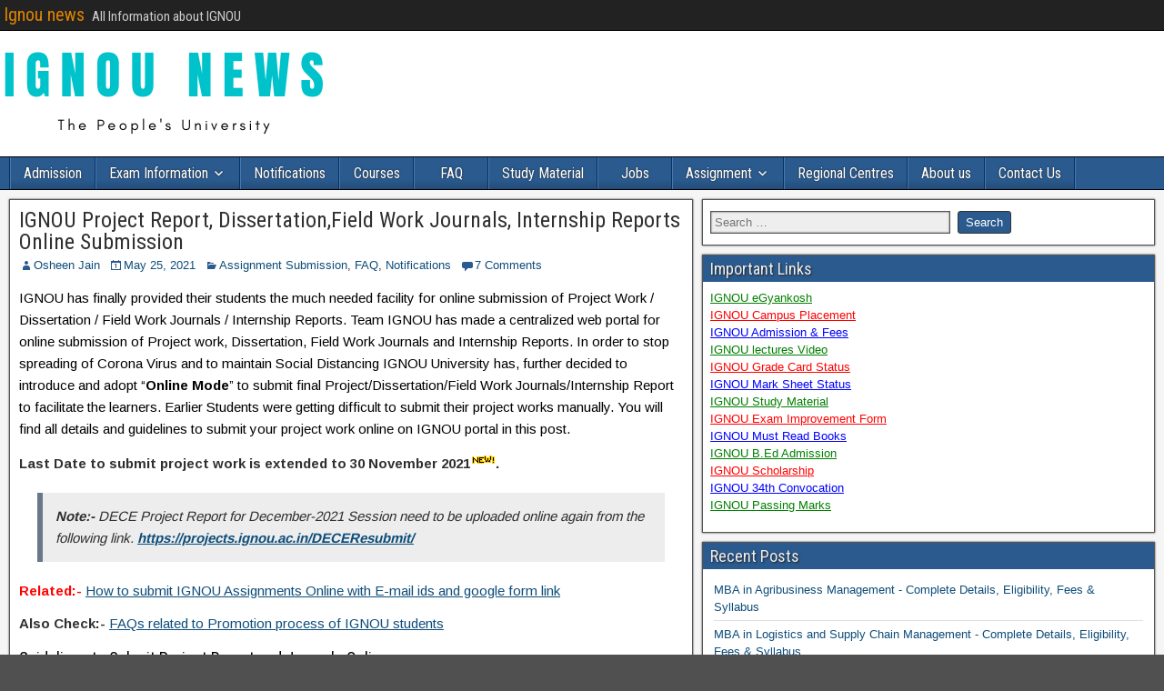

--- FILE ---
content_type: text/html
request_url: https://ignounews.com/ignou-project-report-dissertation-field-work-journals-internship-reports-online-submission/
body_size: 15083
content:
<!DOCTYPE html>
<html lang="en-US">
<head>
	<meta http-equiv="Content-Type" content="text/html; charset=UTF-8"/>
<meta name="viewport" content="initial-scale=1.0"/>
<meta name="robots" content="index, follow, max-image-preview:large, max-snippet:-1, max-video-preview:-1"/>
<link rel="profile" href="https://gmpg.org/xfn/11"/>
<link rel="pingback" href="https://ignounews.com/xmlrpc.php"/>
	<!-- This site is optimized with the Yoast SEO plugin v23.1 - https://yoast.com/wordpress/plugins/seo/ -->
	<title>IGNOU Project Report, Dissertation,Field Work Journals, Internship Reports Online Submission - Ignou news</title>
	<link rel="canonical" href="http://ignounews.com/ignou-project-report-dissertation-field-work-journals-internship-reports-online-submission/" />
	<meta property="og:locale" content="en_US"/>
	<meta property="og:type" content="article"/>
	<meta property="og:title" content="IGNOU Project Report, Dissertation,Field Work Journals, Internship Reports Online Submission - Ignou news"/>
	<meta property="og:description" content="IGNOU has finally provided their students the much needed facility for online submission of Project Work / Dissertation / Field Work Journals / Internship Reports. Team IGNOU has made a centralized web portal for online submission of Project work, Dissertation, Field Work Journals and Internship Reports. In order to stop spreading of Corona Virus and […]"/>
	<meta property="og:url" content="https://ignounews.com/ignou-project-report-dissertation-field-work-journals-internship-reports-online-submission/"/>
	<meta property="og:site_name" content="Ignou news"/>
	<meta property="article:published_time" content="2021-05-25T18:13:00+00:00"/>
	<meta property="article:modified_time" content="2021-11-28T02:26:55+00:00"/>
	<meta property="og:image" content="../wp-content/uploads/2020/05/ignou-project-report-online-submission.jpg"/>
	<meta property="og:image:width" content="923"/>
	<meta property="og:image:height" content="601"/>
	<meta property="og:image:type" content="image/jpeg"/>
	<meta name="author" content="Osheen Jain"/>
	<meta name="twitter:card" content="summary_large_image"/>
	<meta name="twitter:label1" content="Written by"/>
	<meta name="twitter:data1" content="Osheen Jain"/>
	<meta name="twitter:label2" content="Est. reading time"/>
	<meta name="twitter:data2" content="5 minutes"/>
	<script type="application/ld+json" class="yoast-schema-graph">{"@context":"https://schema.org","@graph":[{"@type":"WebPage","@id":"https://ignounews.com/ignou-project-report-dissertation-field-work-journals-internship-reports-online-submission/","url":"https://ignounews.com/ignou-project-report-dissertation-field-work-journals-internship-reports-online-submission/","name":"IGNOU Project Report, Dissertation,Field Work Journals, Internship Reports Online Submission - Ignou news","isPartOf":{"@id":"https://ignounews.com/#website"},"primaryImageOfPage":{"@id":"https://ignounews.com/ignou-project-report-dissertation-field-work-journals-internship-reports-online-submission/#primaryimage"},"image":{"@id":"https://ignounews.com/ignou-project-report-dissertation-field-work-journals-internship-reports-online-submission/#primaryimage"},"thumbnailUrl":"../wp-content/uploads/2020/05/ignou-project-report-online-submission.jpg","datePublished":"2021-05-25T18:13:00+00:00","dateModified":"2021-11-28T02:26:55+00:00","author":{"@id":"https://ignounews.com/#/schema/person/ed82b4c4817b7bfd0c638b5b6d9b1743"},"breadcrumb":{"@id":"https://ignounews.com/ignou-project-report-dissertation-field-work-journals-internship-reports-online-submission/#breadcrumb"},"inLanguage":"en-US","potentialAction":[{"@type":"ReadAction","target":["https://ignounews.com/ignou-project-report-dissertation-field-work-journals-internship-reports-online-submission/"]}]},{"@type":"ImageObject","inLanguage":"en-US","@id":"https://ignounews.com/ignou-project-report-dissertation-field-work-journals-internship-reports-online-submission/#primaryimage","url":"../wp-content/uploads/2020/05/ignou-project-report-online-submission.jpg","contentUrl":"../wp-content/uploads/2020/05/ignou-project-report-online-submission.jpg","width":923,"height":601,"caption":"ignou-project-report-online-submission"},{"@type":"BreadcrumbList","@id":"https://ignounews.com/ignou-project-report-dissertation-field-work-journals-internship-reports-online-submission/#breadcrumb","itemListElement":[{"@type":"ListItem","position":1,"name":"Home","item":"https://ignounews.com/"},{"@type":"ListItem","position":2,"name":"IGNOU Project Report, Dissertation,Field Work Journals, Internship Reports Online Submission"}]},{"@type":"WebSite","@id":"https://ignounews.com/#website","url":"https://ignounews.com/","name":"Ignou news","description":"All Information about IGNOU","potentialAction":[{"@type":"SearchAction","target":{"@type":"EntryPoint","urlTemplate":"https://ignounews.com/?s={search_term_string}"},"query-input":"required name=search_term_string"}],"inLanguage":"en-US"},{"@type":"Person","@id":"https://ignounews.com/#/schema/person/ed82b4c4817b7bfd0c638b5b6d9b1743","name":"Osheen Jain","image":{"@type":"ImageObject","inLanguage":"en-US","@id":"https://ignounews.com/#/schema/person/image/","url":"https://secure.gravatar.com/avatar/3a515940a95c124ecff2af64284bd65d?s=96&d=mm&r=g","contentUrl":"https://secure.gravatar.com/avatar/3a515940a95c124ecff2af64284bd65d?s=96&d=mm&r=g","caption":"Osheen Jain"},"sameAs":["https://ignounews.com"]},{"@type":"HowTo","@id":"https://ignounews.com/ignou-project-report-dissertation-field-work-journals-internship-reports-online-submission/#howto-1","name":"IGNOU Project Report, Dissertation,Field Work Journals, Internship Reports Online Submission","mainEntityOfPage":{"@id":"https://ignounews.com/ignou-project-report-dissertation-field-work-journals-internship-reports-online-submission/"},"description":"  How to submit IGNOU Project Report, Dissertation,Field Work Journals, Internship Reports Online ? ","step":[{"@type":"HowToStep","url":"https://ignounews.com/ignou-project-report-dissertation-field-work-journals-internship-reports-online-submission/#how-to-step-1590429201602","name":"Visit official website of IGNOU Project submission from the link given below.","itemListElement":[{"@type":"HowToDirection","text":"<a href=\"https://projects.ignou.ac.in/projectdec21/\" target=\"_blank\" rel=\"noreferrer noopener\">https://projects.ignou.ac.in/projectdec21/</a>"}]},{"@type":"HowToStep","url":"https://ignounews.com/ignou-project-report-dissertation-field-work-journals-internship-reports-online-submission/#how-to-step-1590429259841","name":"A set of instructions will appear on the website.","itemListElement":[{"@type":"HowToDirection","text":"Read all the instructions carefully."}]},{"@type":"HowToStep","url":"https://ignounews.com/ignou-project-report-dissertation-field-work-journals-internship-reports-online-submission/#how-to-step-1590429324094","name":"click on yes on \" Do you want to continue \" label","itemListElement":[{"@type":"HowToDirection","text":"as shown in the image "}],"image":{"@type":"ImageObject","inLanguage":"en-US","@id":"https://ignounews.com/ignou-project-report-dissertation-field-work-journals-internship-reports-online-submission/#schema-image-b1802602c76f325ccc4e50ca6ab62125","url":"../wp-content/uploads/2020/05/How-to-submit-IGNOU-Project-Report-DissertationField-Work-Journals-Internship-Reports-Online.jpg","contentUrl":"../wp-content/uploads/2020/05/How-to-submit-IGNOU-Project-Report-DissertationField-Work-Journals-Internship-Reports-Online.jpg","width":599,"height":290,"caption":"How to submit IGNOU Project Report, Dissertation,Field Work Journals, Internship Reports Online"}},{"@type":"HowToStep","url":"https://ignounews.com/ignou-project-report-dissertation-field-work-journals-internship-reports-online-submission/#how-to-step-1590429512679","name":"Click on \"Proceed to upload project / Dissertation / Field work Jornal / Internship Report.","itemListElement":[{"@type":"HowToDirection","text":"As shown in the image"}],"image":{"@type":"ImageObject","inLanguage":"en-US","@id":"https://ignounews.com/ignou-project-report-dissertation-field-work-journals-internship-reports-online-submission/#schema-image-f98eaad02cc71a129e20b596e8e0ead9","url":"../wp-content/uploads/2020/05/How-to-submit-IGNOU-Project-Report-DissertationField-Work-Journals-Internship-Reports-Online-1.jpg","contentUrl":"../wp-content/uploads/2020/05/How-to-submit-IGNOU-Project-Report-DissertationField-Work-Journals-Internship-Reports-Online-1.jpg","width":605,"height":294,"caption":"How to submit IGNOU Project Report, Dissertation,Field Work Journals, Internship Reports-Online"}},{"@type":"HowToStep","url":"https://ignounews.com/ignou-project-report-dissertation-field-work-journals-internship-reports-online-submission/#how-to-step-1590429773775","name":"A new portal will open and it will ask your details.","itemListElement":[{"@type":"HowToDirection","text":"As shown in image"}],"image":{"@type":"ImageObject","inLanguage":"en-US","@id":"https://ignounews.com/ignou-project-report-dissertation-field-work-journals-internship-reports-online-submission/#schema-image-c37c6bf21ae4e863b19e304d9cdceed7","url":"../wp-content/uploads/2020/05/ignou-project-report-online-submission.jpg","contentUrl":"../wp-content/uploads/2020/05/ignou-project-report-online-submission.jpg","width":923,"height":601,"caption":"ignou-project-report-online-submission"}},{"@type":"HowToStep","url":"https://ignounews.com/ignou-project-report-dissertation-field-work-journals-internship-reports-online-submission/#how-to-step-1590429902293","name":"Fill your all details written below.","itemListElement":[{"@type":"HowToDirection","text":"Enrollment no. , Program, Date of Birth and secure code."}]},{"@type":"HowToStep","url":"https://ignounews.com/ignou-project-report-dissertation-field-work-journals-internship-reports-online-submission/#how-to-step-1590429977722","text":"Click on submit."},{"@type":"HowToStep","url":"https://ignounews.com/ignou-project-report-dissertation-field-work-journals-internship-reports-online-submission/#how-to-step-1590429987100","text":"Upload your Project Report or Journal on the new window opened."}],"inLanguage":"en-US"}]}</script>
	<!-- / Yoast SEO plugin. -->
<link rel="amphtml" href="https://ignounews.com/ignou-project-report-dissertation-field-work-journals-internship-reports-online-submission/amp/"/><meta name="generator" content="AMP for WP 1.0.97"/><link rel="dns-prefetch" href="https://platform-api.sharethis.com/"/>
<link rel="dns-prefetch" href="https://fonts.googleapis.com/"/>
<script type="text/javascript">
/* <![CDATA[ */
window._wpemojiSettings = {"baseUrl":"https:\/\/s.w.org\/images\/core\/emoji\/15.0.3\/72x72\/","ext":".png","svgUrl":"https:\/\/s.w.org\/images\/core\/emoji\/15.0.3\/svg\/","svgExt":".svg","source":{"concatemoji":"../wp-includes/js/wp-emoji-release.min_ver-6.6.2.js"}};
/*! This file is auto-generated */
!function(i,n){var o,s,e;function c(e){try{var t={supportTests:e,timestamp:(new Date).valueOf()};sessionStorage.setItem(o,JSON.stringify(t))}catch(e){}}function p(e,t,n){e.clearRect(0,0,e.canvas.width,e.canvas.height),e.fillText(t,0,0);var t=new Uint32Array(e.getImageData(0,0,e.canvas.width,e.canvas.height).data),r=(e.clearRect(0,0,e.canvas.width,e.canvas.height),e.fillText(n,0,0),new Uint32Array(e.getImageData(0,0,e.canvas.width,e.canvas.height).data));return t.every(function(e,t){return e===r[t]})}function u(e,t,n){switch(t){case"flag":return n(e,"\ud83c\udff3\ufe0f\u200d\u26a7\ufe0f","\ud83c\udff3\ufe0f\u200b\u26a7\ufe0f")?!1:!n(e,"\ud83c\uddfa\ud83c\uddf3","\ud83c\uddfa\u200b\ud83c\uddf3")&&!n(e,"\ud83c\udff4\udb40\udc67\udb40\udc62\udb40\udc65\udb40\udc6e\udb40\udc67\udb40\udc7f","\ud83c\udff4\u200b\udb40\udc67\u200b\udb40\udc62\u200b\udb40\udc65\u200b\udb40\udc6e\u200b\udb40\udc67\u200b\udb40\udc7f");case"emoji":return!n(e,"\ud83d\udc26\u200d\u2b1b","\ud83d\udc26\u200b\u2b1b")}return!1}function f(e,t,n){var r="undefined"!=typeof WorkerGlobalScope&&self instanceof WorkerGlobalScope?new OffscreenCanvas(300,150):i.createElement("canvas"),a=r.getContext("2d",{willReadFrequently:!0}),o=(a.textBaseline="top",a.font="600 32px Arial",{});return e.forEach(function(e){o[e]=t(a,e,n)}),o}function t(e){var t=i.createElement("script");t.src=e,t.defer=!0,i.head.appendChild(t)}"undefined"!=typeof Promise&&(o="wpEmojiSettingsSupports",s=["flag","emoji"],n.supports={everything:!0,everythingExceptFlag:!0},e=new Promise(function(e){i.addEventListener("DOMContentLoaded",e,{once:!0})}),new Promise(function(t){var n=function(){try{var e=JSON.parse(sessionStorage.getItem(o));if("object"==typeof e&&"number"==typeof e.timestamp&&(new Date).valueOf()<e.timestamp+604800&&"object"==typeof e.supportTests)return e.supportTests}catch(e){}return null}();if(!n){if("undefined"!=typeof Worker&&"undefined"!=typeof OffscreenCanvas&&"undefined"!=typeof URL&&URL.createObjectURL&&"undefined"!=typeof Blob)try{var e="postMessage("+f.toString()+"("+[JSON.stringify(s),u.toString(),p.toString()].join(",")+"));",r=new Blob([e],{type:"text/javascript"}),a=new Worker(URL.createObjectURL(r),{name:"wpTestEmojiSupports"});return void(a.onmessage=function(e){c(n=e.data),a.terminate(),t(n)})}catch(e){}c(n=f(s,u,p))}t(n)}).then(function(e){for(var t in e)n.supports[t]=e[t],n.supports.everything=n.supports.everything&&n.supports[t],"flag"!==t&&(n.supports.everythingExceptFlag=n.supports.everythingExceptFlag&&n.supports[t]);n.supports.everythingExceptFlag=n.supports.everythingExceptFlag&&!n.supports.flag,n.DOMReady=!1,n.readyCallback=function(){n.DOMReady=!0}}).then(function(){return e}).then(function(){var e;n.supports.everything||(n.readyCallback(),(e=n.source||{}).concatemoji?t(e.concatemoji):e.wpemoji&&e.twemoji&&(t(e.twemoji),t(e.wpemoji)))}))}((window,document),window._wpemojiSettings);
/* ]]> */
</script>
<style id="wp-emoji-styles-inline-css" type="text/css">
	img.wp-smiley, img.emoji {
		display: inline !important;
		border: none !important;
		box-shadow: none !important;
		height: 1em !important;
		width: 1em !important;
		margin: 0 0.07em !important;
		vertical-align: -0.1em !important;
		background: none !important;
		padding: 0 !important;
	}
</style>
<link rel="stylesheet" id="wp-block-library-css" href="../wp-includes/css/dist/block-library/style.min_ver-6.6.2.css" type="text/css" media="all"/>
<style id="classic-theme-styles-inline-css" type="text/css">
/*! This file is auto-generated */
.wp-block-button__link{color:#fff;background-color:#32373c;border-radius:9999px;box-shadow:none;text-decoration:none;padding:calc(.667em + 2px) calc(1.333em + 2px);font-size:1.125em}.wp-block-file__button{background:#32373c;color:#fff;text-decoration:none}
</style>
<style id="global-styles-inline-css" type="text/css">
:root{--wp--preset--aspect-ratio--square: 1;--wp--preset--aspect-ratio--4-3: 4/3;--wp--preset--aspect-ratio--3-4: 3/4;--wp--preset--aspect-ratio--3-2: 3/2;--wp--preset--aspect-ratio--2-3: 2/3;--wp--preset--aspect-ratio--16-9: 16/9;--wp--preset--aspect-ratio--9-16: 9/16;--wp--preset--color--black: #000000;--wp--preset--color--cyan-bluish-gray: #abb8c3;--wp--preset--color--white: #ffffff;--wp--preset--color--pale-pink: #f78da7;--wp--preset--color--vivid-red: #cf2e2e;--wp--preset--color--luminous-vivid-orange: #ff6900;--wp--preset--color--luminous-vivid-amber: #fcb900;--wp--preset--color--light-green-cyan: #7bdcb5;--wp--preset--color--vivid-green-cyan: #00d084;--wp--preset--color--pale-cyan-blue: #8ed1fc;--wp--preset--color--vivid-cyan-blue: #0693e3;--wp--preset--color--vivid-purple: #9b51e0;--wp--preset--gradient--vivid-cyan-blue-to-vivid-purple: linear-gradient(135deg,rgba(6,147,227,1) 0%,rgb(155,81,224) 100%);--wp--preset--gradient--light-green-cyan-to-vivid-green-cyan: linear-gradient(135deg,rgb(122,220,180) 0%,rgb(0,208,130) 100%);--wp--preset--gradient--luminous-vivid-amber-to-luminous-vivid-orange: linear-gradient(135deg,rgba(252,185,0,1) 0%,rgba(255,105,0,1) 100%);--wp--preset--gradient--luminous-vivid-orange-to-vivid-red: linear-gradient(135deg,rgba(255,105,0,1) 0%,rgb(207,46,46) 100%);--wp--preset--gradient--very-light-gray-to-cyan-bluish-gray: linear-gradient(135deg,rgb(238,238,238) 0%,rgb(169,184,195) 100%);--wp--preset--gradient--cool-to-warm-spectrum: linear-gradient(135deg,rgb(74,234,220) 0%,rgb(151,120,209) 20%,rgb(207,42,186) 40%,rgb(238,44,130) 60%,rgb(251,105,98) 80%,rgb(254,248,76) 100%);--wp--preset--gradient--blush-light-purple: linear-gradient(135deg,rgb(255,206,236) 0%,rgb(152,150,240) 100%);--wp--preset--gradient--blush-bordeaux: linear-gradient(135deg,rgb(254,205,165) 0%,rgb(254,45,45) 50%,rgb(107,0,62) 100%);--wp--preset--gradient--luminous-dusk: linear-gradient(135deg,rgb(255,203,112) 0%,rgb(199,81,192) 50%,rgb(65,88,208) 100%);--wp--preset--gradient--pale-ocean: linear-gradient(135deg,rgb(255,245,203) 0%,rgb(182,227,212) 50%,rgb(51,167,181) 100%);--wp--preset--gradient--electric-grass: linear-gradient(135deg,rgb(202,248,128) 0%,rgb(113,206,126) 100%);--wp--preset--gradient--midnight: linear-gradient(135deg,rgb(2,3,129) 0%,rgb(40,116,252) 100%);--wp--preset--font-size--small: 13px;--wp--preset--font-size--medium: 20px;--wp--preset--font-size--large: 36px;--wp--preset--font-size--x-large: 42px;--wp--preset--spacing--20: 0.44rem;--wp--preset--spacing--30: 0.67rem;--wp--preset--spacing--40: 1rem;--wp--preset--spacing--50: 1.5rem;--wp--preset--spacing--60: 2.25rem;--wp--preset--spacing--70: 3.38rem;--wp--preset--spacing--80: 5.06rem;--wp--preset--shadow--natural: 6px 6px 9px rgba(0, 0, 0, 0.2);--wp--preset--shadow--deep: 12px 12px 50px rgba(0, 0, 0, 0.4);--wp--preset--shadow--sharp: 6px 6px 0px rgba(0, 0, 0, 0.2);--wp--preset--shadow--outlined: 6px 6px 0px -3px rgba(255, 255, 255, 1), 6px 6px rgba(0, 0, 0, 1);--wp--preset--shadow--crisp: 6px 6px 0px rgba(0, 0, 0, 1);}:where(.is-layout-flex){gap: 0.5em;}:where(.is-layout-grid){gap: 0.5em;}body .is-layout-flex{display: flex;}.is-layout-flex{flex-wrap: wrap;align-items: center;}.is-layout-flex > :is(*, div){margin: 0;}body .is-layout-grid{display: grid;}.is-layout-grid > :is(*, div){margin: 0;}:where(.wp-block-columns.is-layout-flex){gap: 2em;}:where(.wp-block-columns.is-layout-grid){gap: 2em;}:where(.wp-block-post-template.is-layout-flex){gap: 1.25em;}:where(.wp-block-post-template.is-layout-grid){gap: 1.25em;}.has-black-color{color: var(--wp--preset--color--black) !important;}.has-cyan-bluish-gray-color{color: var(--wp--preset--color--cyan-bluish-gray) !important;}.has-white-color{color: var(--wp--preset--color--white) !important;}.has-pale-pink-color{color: var(--wp--preset--color--pale-pink) !important;}.has-vivid-red-color{color: var(--wp--preset--color--vivid-red) !important;}.has-luminous-vivid-orange-color{color: var(--wp--preset--color--luminous-vivid-orange) !important;}.has-luminous-vivid-amber-color{color: var(--wp--preset--color--luminous-vivid-amber) !important;}.has-light-green-cyan-color{color: var(--wp--preset--color--light-green-cyan) !important;}.has-vivid-green-cyan-color{color: var(--wp--preset--color--vivid-green-cyan) !important;}.has-pale-cyan-blue-color{color: var(--wp--preset--color--pale-cyan-blue) !important;}.has-vivid-cyan-blue-color{color: var(--wp--preset--color--vivid-cyan-blue) !important;}.has-vivid-purple-color{color: var(--wp--preset--color--vivid-purple) !important;}.has-black-background-color{background-color: var(--wp--preset--color--black) !important;}.has-cyan-bluish-gray-background-color{background-color: var(--wp--preset--color--cyan-bluish-gray) !important;}.has-white-background-color{background-color: var(--wp--preset--color--white) !important;}.has-pale-pink-background-color{background-color: var(--wp--preset--color--pale-pink) !important;}.has-vivid-red-background-color{background-color: var(--wp--preset--color--vivid-red) !important;}.has-luminous-vivid-orange-background-color{background-color: var(--wp--preset--color--luminous-vivid-orange) !important;}.has-luminous-vivid-amber-background-color{background-color: var(--wp--preset--color--luminous-vivid-amber) !important;}.has-light-green-cyan-background-color{background-color: var(--wp--preset--color--light-green-cyan) !important;}.has-vivid-green-cyan-background-color{background-color: var(--wp--preset--color--vivid-green-cyan) !important;}.has-pale-cyan-blue-background-color{background-color: var(--wp--preset--color--pale-cyan-blue) !important;}.has-vivid-cyan-blue-background-color{background-color: var(--wp--preset--color--vivid-cyan-blue) !important;}.has-vivid-purple-background-color{background-color: var(--wp--preset--color--vivid-purple) !important;}.has-black-border-color{border-color: var(--wp--preset--color--black) !important;}.has-cyan-bluish-gray-border-color{border-color: var(--wp--preset--color--cyan-bluish-gray) !important;}.has-white-border-color{border-color: var(--wp--preset--color--white) !important;}.has-pale-pink-border-color{border-color: var(--wp--preset--color--pale-pink) !important;}.has-vivid-red-border-color{border-color: var(--wp--preset--color--vivid-red) !important;}.has-luminous-vivid-orange-border-color{border-color: var(--wp--preset--color--luminous-vivid-orange) !important;}.has-luminous-vivid-amber-border-color{border-color: var(--wp--preset--color--luminous-vivid-amber) !important;}.has-light-green-cyan-border-color{border-color: var(--wp--preset--color--light-green-cyan) !important;}.has-vivid-green-cyan-border-color{border-color: var(--wp--preset--color--vivid-green-cyan) !important;}.has-pale-cyan-blue-border-color{border-color: var(--wp--preset--color--pale-cyan-blue) !important;}.has-vivid-cyan-blue-border-color{border-color: var(--wp--preset--color--vivid-cyan-blue) !important;}.has-vivid-purple-border-color{border-color: var(--wp--preset--color--vivid-purple) !important;}.has-vivid-cyan-blue-to-vivid-purple-gradient-background{background: var(--wp--preset--gradient--vivid-cyan-blue-to-vivid-purple) !important;}.has-light-green-cyan-to-vivid-green-cyan-gradient-background{background: var(--wp--preset--gradient--light-green-cyan-to-vivid-green-cyan) !important;}.has-luminous-vivid-amber-to-luminous-vivid-orange-gradient-background{background: var(--wp--preset--gradient--luminous-vivid-amber-to-luminous-vivid-orange) !important;}.has-luminous-vivid-orange-to-vivid-red-gradient-background{background: var(--wp--preset--gradient--luminous-vivid-orange-to-vivid-red) !important;}.has-very-light-gray-to-cyan-bluish-gray-gradient-background{background: var(--wp--preset--gradient--very-light-gray-to-cyan-bluish-gray) !important;}.has-cool-to-warm-spectrum-gradient-background{background: var(--wp--preset--gradient--cool-to-warm-spectrum) !important;}.has-blush-light-purple-gradient-background{background: var(--wp--preset--gradient--blush-light-purple) !important;}.has-blush-bordeaux-gradient-background{background: var(--wp--preset--gradient--blush-bordeaux) !important;}.has-luminous-dusk-gradient-background{background: var(--wp--preset--gradient--luminous-dusk) !important;}.has-pale-ocean-gradient-background{background: var(--wp--preset--gradient--pale-ocean) !important;}.has-electric-grass-gradient-background{background: var(--wp--preset--gradient--electric-grass) !important;}.has-midnight-gradient-background{background: var(--wp--preset--gradient--midnight) !important;}.has-small-font-size{font-size: var(--wp--preset--font-size--small) !important;}.has-medium-font-size{font-size: var(--wp--preset--font-size--medium) !important;}.has-large-font-size{font-size: var(--wp--preset--font-size--large) !important;}.has-x-large-font-size{font-size: var(--wp--preset--font-size--x-large) !important;}
:where(.wp-block-post-template.is-layout-flex){gap: 1.25em;}:where(.wp-block-post-template.is-layout-grid){gap: 1.25em;}
:where(.wp-block-columns.is-layout-flex){gap: 2em;}:where(.wp-block-columns.is-layout-grid){gap: 2em;}
:root :where(.wp-block-pullquote){font-size: 1.5em;line-height: 1.6;}
</style>
<link rel="stylesheet" id="frontier-font-css" href="//fonts.googleapis.com/css?family=Roboto+Condensed%3A400%2C700%7CArimo%3A400%2C700&amp;ver=6.6.2" type="text/css" media="all"/>
<link rel="stylesheet" id="genericons-css" href="../wp-content/themes/frontier/includes/genericons/genericons_ver-1.3.3.css" type="text/css" media="all"/>
<link rel="stylesheet" id="frontier-main-css" href="../wp-content/themes/frontier/style_ver-1.3.3.css" type="text/css" media="all"/>
<link rel="stylesheet" id="frontier-responsive-css" href="../wp-content/themes/frontier/responsive_ver-1.3.3.css" type="text/css" media="all"/>
<script type="text/javascript" src="../wp-includes/js/jquery/jquery.min_ver-3.7.1.js" id="jquery-core-js"></script>
<script type="text/javascript" src="../wp-includes/js/jquery/jquery-migrate.min_ver-3.4.1.js" id="jquery-migrate-js"></script>
<script type="text/javascript" src="../js/sharethis.js" id="googleanalytics-platform-sharethis-js"></script>
<link rel="https://api.w.org/" href="https://ignounews.com/wp-json/"/><link rel="EditURI" type="application/rsd+xml" title="RSD" href="https://ignounews.com/xmlrpc.php?rsd"/>
<meta name="generator" content="WordPress 6.6.2"/>
<link rel="shortlink" href="https://ignounews.com/?p=3349"/>
<meta property="Frontier Theme" content="1.3.3"/>
<style type="text/css" media="screen">
	#container 	{width: 1400px;}
	#header 	{min-height: 0px;}
	#content 	{width: 60%;}
	#sidebar-left 	{width: 40%;}
	#sidebar-right 	{width: 40%;}
</style>
<style type="text/css" media="screen">
	.page-template-page-cs-php #content, .page-template-page-sc-php #content {width: 60%;}
	.page-template-page-cs-php #sidebar-left, .page-template-page-sc-php #sidebar-left,
	.page-template-page-cs-php #sidebar-right, .page-template-page-sc-php #sidebar-right {width: 40%;}
	.page-template-page-scs-php #content {width: 50%;}
	.page-template-page-scs-php #sidebar-left {width: 25%;}
	.page-template-page-scs-php #sidebar-right {width: 25%;}
</style>
<meta name="generator" content="Elementor 3.23.2; features: additional_custom_breakpoints, e_lazyload; settings: css_print_method-external, google_font-enabled, font_display-auto">
<script>
(function() {
	(function (i, s, o, g, r, a, m) {
		i['GoogleAnalyticsObject'] = r;
		i[r] = i[r] || function () {
				(i[r].q = i[r].q || []).push(arguments)
			}, i[r].l = 1 * new Date();
		a = s.createElement(o),
			m = s.getElementsByTagName(o)[0];
		a.async = 1;
		a.src = g;
		m.parentNode.insertBefore(a, m)
	})(window, document, 'script', 'https://google-analytics.com/analytics.js', 'ga');
	ga('create', 'UA-110491466-1', 'auto');
			ga('send', 'pageview');
	})();
</script>
			<style>
				.e-con.e-parent:nth-of-type(n+4):not(.e-lazyloaded):not(.e-no-lazyload),
				.e-con.e-parent:nth-of-type(n+4):not(.e-lazyloaded):not(.e-no-lazyload) * {
					background-image: none !important;
				}
				@media screen and (max-height: 1024px) {
					.e-con.e-parent:nth-of-type(n+3):not(.e-lazyloaded):not(.e-no-lazyload),
					.e-con.e-parent:nth-of-type(n+3):not(.e-lazyloaded):not(.e-no-lazyload) * {
						background-image: none !important;
					}
				}
				@media screen and (max-height: 640px) {
					.e-con.e-parent:nth-of-type(n+2):not(.e-lazyloaded):not(.e-no-lazyload),
					.e-con.e-parent:nth-of-type(n+2):not(.e-lazyloaded):not(.e-no-lazyload) * {
						background-image: none !important;
					}
				}
			</style>
			<style type="text/css" id="custom-background-css">
body.custom-background { background-image: url("../wp-content/themes/frontier/images/honeycomb.png"); background-position: left top; background-size: auto; background-repeat: repeat; background-attachment: scroll; }
</style>
	<link rel="icon" href="../wp-content/uploads/2019/04/cropped-unnamed-32x32.png" sizes="32x32"/>
<link rel="icon" href="../wp-content/uploads/2019/04/cropped-unnamed-192x192.png" sizes="192x192"/>
<link rel="apple-touch-icon" href="../wp-content/uploads/2019/04/cropped-unnamed-180x180.png"/>
<meta name="msapplication-TileImage" content="https://ignounews.com/wp-content/uploads/2019/04/cropped-unnamed-270x270.png"/>
<script async src="https://pagead2.googlesyndication.com/pagead/js/adsbygoogle.js?client=ca-pub-6159886328627226" ></script>
</head>
<body class="post-template-default single single-post postid-3349 single-format-standard custom-background elementor-default elementor-kit-5266">
<div id="container" class="cf" itemscope itemtype="http://schema.org/WebPage">
		<div id="top-bar" class="cf">
			<div id="top-bar-info">
														<h2 id="site-title"><a href="/" data-wpel-link="internal">Ignou news</a></h2>				
									<span id="site-description">All Information about IGNOU</span>
							</div>
					</div>
			<div id="header" class="cf" itemscope itemtype="http://schema.org/WPHeader" role="banner">
							<div id="header-logo">
					<a href="/" data-wpel-link="internal"><img src="../wp-content/uploads/2020/06/IGNOU-NEWS.png" alt="Ignou news"/></a>
				</div>
					</div>
		<nav id="nav-main" class="cf drop" itemscope itemtype="http://schema.org/SiteNavigationElement" role="navigation" aria-label="Main Menu">
							<button class="drop-toggle"><span class="genericon genericon-menu"></span></button>
			<ul id="menu-main-menu" class="nav-main"><li id="menu-item-29" class="menu-item menu-item-type-taxonomy menu-item-object-category menu-item-29"><a href="../category/admission/" data-wpel-link="internal">Admission</a></li>
<li id="menu-item-31" class="menu-item menu-item-type-taxonomy menu-item-object-category menu-item-has-children menu-item-31"><a href="../category/exam-information/" data-wpel-link="internal">Exam Information</a>
<ul class="sub-menu">
	<li id="menu-item-3440" class="menu-item menu-item-type-taxonomy menu-item-object-category menu-item-3440"><a href="../category/results/" data-wpel-link="internal">Results</a></li>
	<li id="menu-item-3971" class="menu-item menu-item-type-post_type menu-item-object-post menu-item-3971"><a href="../indira-gandhi-national-open-university-admit-card-admit-card/" data-wpel-link="internal">Admit Card</a></li>
	<li id="menu-item-3972" class="menu-item menu-item-type-post_type menu-item-object-post menu-item-3972"><a href="../ignou-tee-date-sheet-for-june-2020-examination-download/" data-wpel-link="internal">Exams Schedule</a></li>
	<li id="menu-item-3973" class="menu-item menu-item-type-taxonomy menu-item-object-category menu-item-3973"><a href="../category/exam-information/" data-wpel-link="internal">Exam Information</a></li>
</ul>
</li>
<li id="menu-item-3443" class="menu-item menu-item-type-taxonomy menu-item-object-category current-post-ancestor current-menu-parent current-post-parent menu-item-3443"><a href="../category/notifications/" data-wpel-link="internal">Notifications</a></li>
<li id="menu-item-32" class="menu-item menu-item-type-taxonomy menu-item-object-category menu-item-32"><a href="../category/courses/" data-wpel-link="internal">Courses</a></li>
<li id="menu-item-33" class="menu-item menu-item-type-taxonomy menu-item-object-category current-post-ancestor current-menu-parent current-post-parent menu-item-33"><a href="../category/faq/" data-wpel-link="internal">FAQ</a></li>
<li id="menu-item-34" class="menu-item menu-item-type-taxonomy menu-item-object-category menu-item-34"><a href="../category/study-material/" data-wpel-link="internal">Study Material</a></li>
<li id="menu-item-146" class="menu-item menu-item-type-taxonomy menu-item-object-category menu-item-146"><a href="../category/jobs/" data-wpel-link="internal">Jobs</a></li>
<li id="menu-item-147" class="menu-item menu-item-type-taxonomy menu-item-object-category menu-item-has-children menu-item-147"><a href="../category/assignment/" data-wpel-link="internal">Assignment</a>
<ul class="sub-menu">
	<li id="menu-item-4072" class="menu-item menu-item-type-taxonomy menu-item-object-category current-post-ancestor current-menu-parent current-post-parent menu-item-4072"><a href="../category/assignment-submission/" data-wpel-link="internal">Assignment Submission</a></li>
	<li id="menu-item-4073" class="menu-item menu-item-type-taxonomy menu-item-object-category menu-item-4073"><a href="../category/assignment/" data-wpel-link="internal">Solved Assignment</a></li>
</ul>
</li>
<li id="menu-item-3435" class="menu-item menu-item-type-post_type menu-item-object-post menu-item-3435"><a href="../ignou-regional-centres-list-2018/" data-wpel-link="internal">Regional Centres</a></li>
<li id="menu-item-5013" class="menu-item menu-item-type-post_type menu-item-object-page menu-item-5013"><a href="../about-us/" data-wpel-link="internal">About us</a></li>
<li id="menu-item-5012" class="menu-item menu-item-type-post_type menu-item-object-page menu-item-5012"><a href="../contact-us/" data-wpel-link="internal">Contact Us</a></li>
</ul>
					</nav>
<div id="main" class="col-cs cf">
<div id="content" class="cf" itemscope itemtype="http://schema.org/Blog" role="main">
<article id="post-3349" class="single-view post-3349 post type-post status-publish format-standard has-post-thumbnail hentry category-assignment-submission category-faq category-notifications tag-online-assignment-submission" itemprop="blogPost" itemscope itemtype="http://schema.org/BlogPosting">
<header class="entry-header cf">
		<h1 class="entry-title" itemprop="headline"><a href="../ignou-project-report-dissertation-field-work-journals-internship-reports-online-submission/" data-wpel-link="internal">IGNOU Project Report, Dissertation,Field Work Journals, Internship Reports Online Submission</a></h1>
	</header>
<div class="entry-byline cf">
			<div class="entry-author author vcard" itemprop="author" itemscope itemtype="http://schema.org/Person">
						<i class="genericon genericon-user"></i><a class="url fn" href="/" itemprop="name" data-wpel-link="internal">Osheen Jain</a>
		</div>
			<div class="entry-date" itemprop="datePublished">
			<i class="genericon genericon-day"></i><a class="updated" href="../ignou-project-report-dissertation-field-work-journals-internship-reports-online-submission/" data-wpel-link="internal">May 25, 2021</a>
		</div>
			<div class="entry-categories">
			<i class="genericon genericon-category"></i><a href="../category/assignment-submission/" rel="category tag" data-wpel-link="internal">Assignment Submission</a>, <a href="../category/faq/" rel="category tag" data-wpel-link="internal">FAQ</a>, <a href="../category/notifications/" rel="category tag" data-wpel-link="internal">Notifications</a>		</div>
			<div class="entry-comment-info">
			<i class="genericon genericon-comment"></i><a href="#comment-area">7 Comments</a>
		</div>
	</div>
<div class="entry-content cf" itemprop="text">
	<p><span style="color: #000000;">IGNOU has finally provided their students the much needed facility for online submission of Project Work / Dissertation / Field Work Journals / Internship Reports. Team IGNOU has made a centralized web portal for online submission of Project work, Dissertation, Field Work Journals and Internship Reports. In order to stop spreading of Corona Virus and to maintain Social Distancing IGNOU University has, further decided to introduce and adopt “<strong>Online Mode</strong>” to submit final Project/Dissertation/Field Work Journals/Internship Report to facilitate the learners. Earlier Students were getting difficult to submit their project works manually. You will find all details and guidelines to submit your project work online on IGNOU portal in this post.</span></p>
<p><strong>Last Date to submit project work is extended to 30 November 2021<a href="../wp-content/uploads/2020/08/new_ignou.gif" data-wpel-link="internal"><img decoding="async" class="size-full wp-image-3988 alignnone" src="../wp-content/uploads/2020/08/new_ignou.gif" alt="" width="28" height="11"/></a>.</strong></p>
<blockquote>
<p><strong>Note:-</strong> DECE Project Report for December-2021 Session need to be uploaded online again from the following link. <strong><a href="https://projects.ignou.ac.in/DECEResubmit/" target="_blank" rel="noopener nofollow external noreferrer" data-wpel-link="external">https://projects.ignou.ac.in/DECEResubmit/</a></strong></p>
</blockquote>
<p><span style="color: #ff0000;"><strong>Related:-</strong></span> <a href="../how-to-submit-ignou-assignments-online-2020/" target="_blank" rel="noopener noreferrer" data-wpel-link="internal">How to submit IGNOU Assignments Online with E-mail ids and google form link</a></p>
<p><strong>Also Check:-</strong> <a href="../faqs-related-to-promotion-of-ignou-intermediate-semester-students/" target="_blank" rel="noopener noreferrer" data-wpel-link="internal">FAQs related to Promotion process of IGNOU students</a> </p>
<h4><span style="color: #000000;">Guidelines to Submit Project Report and Journals Online</span></h4>
<ol>
<li><span style="color: #000000;">IGNOU Students should prepare the Project Report based on the approved Project proposal wherever applicable as per the project guidelines. The Project guidelines will be the same as contained in project guidelines booklet sent with SLM.</span></li>
<li><span style="color: #000000;">IGNOU Students should ensure that while submitting the final project through Online Mode, the</span> <span style="color: #000000;">Proposal Proforma is duly approved in original, along with “Synopsis” and Bio-data of the project guide and originality certificate is duly signed by both the Student and the Project Guide with date to be incorporated (wherever applicable).</span></li>
<li><span style="color: #000000;">IGNOU students should obtain digitally approval in prescribed proforma of the Guide/Supervisor through e-mail before submitting the project through online.</span><br/><span style="color: #000000;">If you need the approval of Synopsis, the project proposal can be forwarded to the concerned Regional Centre at www.ignou.ac.in &gt; Regional Network &gt; Regional Centre’s (E-mail ID of all RC’s are available at</span> <a href="http://www.ignou.ac.in/ignou/aboutignou/regional/website" target="_blank" rel="noopener noreferrer nofollow external" data-wpel-link="external">http://www.ignou.ac.in/ignou/aboutignou/regional/website</a>)
<div align="center"><span style="color: #000000;"><b>OR</b></span></div>
<p><span style="color: #000000;">to the concerned School at www.ignou.ac.in &gt; about IGNOU &gt; School of Studies (E-mail ID of all Faculties are available at</span> <a href="http://www.ignou.ac.in/ignou/aboutignou/school" target="_blank" rel="noopener noreferrer nofollow external" data-wpel-link="external">http://www.ignou.ac.in/ignou/aboutignou/school</a>).</p>
</li>
<li><span style="color: #000000;">The Modalities/feasibility in respect of Field Work Journal for consideration of collection of primary data, exploration and analysis of secondary research data in lieu of field work journal may be suggested / prepared by the SOSW. A separate guideline to the learner is to be issued from the concerned School (SOSW) to facilitate the learner of SOSW for submitting the Field Work Journal through online. The learner may also contact to the Programme Coordinator (SOSW) for further information in this regard, (E-mail ID as mentioned at Point-3 above).</span></li>
<li><span style="color: #000000;">The Original Project Report is to be scanned <strong>in a single pdf format file</strong> for <strong>one Subject/Course</strong>, so as to enable the Regional Centre / Student Evaluation Division to download the same in a single pdf format file for further action.</span>
<p><span style="color: #000000;">The first page of the pdf file must carry the correct particulars of the learner as given below:</span></p>
<ul>
<li><span style="color: #000000;">Title of the Project Report / Dissertation / Internship / Field Work</span></li>
<li><span style="color: #000000;">Name of the Learner</span></li>
<li><span style="color: #000000;">Programme Code</span></li>
<li><span style="color: #000000;">Enrolment Number</span></li>
<li><span style="color: #000000;">Regional Centre Code</span></li>
<li><span style="color: #000000;">Course Code(s)/of attached project</span></li>
<li><span style="color: #000000;">Mobile No. & E-mail ID</span></li>
</ul>
</li>
</ol>
<p><span style="color: #000000;">In case the project report is not found in order, it shall be returned to the student for resubmission after correction/completion.</span></p>
<ul>
<li><span style="color: #000000;">The viva-voce of the project report will be conducted under certain guidelines by the concerned Faculties under Regional Centre. The students are advised to contact to the Regional Centre concerned at (E-mail ID as mentioned at Point-3 above).</span></li>
<li><span style="color: #000000;">In case of any query with regard to submitted Project/Dissertation/Field Work Journal/Internship report, the students are advised to write to the respective Regional Centre’s Email ID/SED (Project Section) Email ID. </span></li>
</ul>
<p><strong><span style="color: #ff0000;">Also Check :-</span> </strong><span style="color: #0000ff;"><a style="color: #0000ff;" href="../ignou-online-services-for-e-learning-and-study-at-home/" target="_blank" rel="noopener noreferrer" data-wpel-link="internal">IGNOU Online Services for e-learning at home Gyandarshan, Gyanvani and other details.</a></span></p>
<figure class="wp-block-table is-style-regular"><table><tbody><tr><td><strong>University</strong></td><td>IGNOU</td></tr><tr><td><strong>Session</strong></td><td>January 2021</td></tr><tr><td><strong>Submission of</strong></td><td>Project Report, Dissertation,Field Work Journals, Internship Reports</td></tr><tr><td><strong>Submission Mode</strong></td><td>Online</td></tr><tr><td><strong>Website</strong></td><td>https://projects.ignou.ac.in/projectdec21/</td></tr></tbody></table></figure>
<h4>How to submit IGNOU Project Report, Dissertation,Field Work Journals, Internship Reports Online ?</h4>
<div class="schema-how-to wp-block-yoast-how-to-block"><p class="schema-how-to-description">  How to submit IGNOU Project Report, Dissertation,Field Work Journals, Internship Reports Online ? </p> <ol class="schema-how-to-steps"><li class="schema-how-to-step" id="how-to-step-1590429201602"><strong class="schema-how-to-step-name">Visit official website of IGNOU Project submission from the link given below.</strong> <p class="schema-how-to-step-text"><a href="https://projects.ignou.ac.in/projectdec21/" target="_blank" rel="noreferrer noopener nofollow external" data-wpel-link="external">https://projects.ignou.ac.in/projectdec21/</a></p> </li><li class="schema-how-to-step" id="how-to-step-1590429259841"><strong class="schema-how-to-step-name">A set of instructions will appear on the website.</strong> <p class="schema-how-to-step-text">Read all the instructions carefully.</p> </li><li class="schema-how-to-step" id="how-to-step-1590429324094"><strong class="schema-how-to-step-name">click on yes on &#8221; <strong>Do you want to continue</strong> &#8221; label</strong> <p class="schema-how-to-step-text">as shown in the image <img fetchpriority="high" decoding="async" width="599" height="290" src="../wp-content/uploads/2020/05/How-to-submit-IGNOU-Project-Report-DissertationField-Work-Journals-Internship-Reports-Online.jpg" class="attachment-full size-full" alt="How to submit IGNOU Project Report, Dissertation,Field Work Journals, Internship Reports Online" style="max-width: 100%; height: auto;" srcset="../wp-content/uploads/2020/05/How-to-submit-IGNOU-Project-Report-DissertationField-Work-Journals-Internship-Reports-Online.jpg 599w, ../wp-content/uploads/2020/05/How-to-submit-IGNOU-Project-Report-DissertationField-Work-Journals-Internship-Reports-Online-300x145.jpg 300w" sizes="(max-width: 599px) 100vw, 599px"/></p> </li><li class="schema-how-to-step" id="how-to-step-1590429512679"><strong class="schema-how-to-step-name">Click on &#8220;Proceed to upload project / Dissertation /  Field work Jornal / Internship Report.</strong> <p class="schema-how-to-step-text">As shown in the image<img decoding="async" width="605" height="294" src="../wp-content/uploads/2020/05/How-to-submit-IGNOU-Project-Report-DissertationField-Work-Journals-Internship-Reports-Online-1.jpg" class="attachment-full size-full" alt="How to submit IGNOU Project Report, Dissertation,Field Work Journals, Internship Reports-Online" style="max-width: 100%; height: auto;" srcset="../wp-content/uploads/2020/05/How-to-submit-IGNOU-Project-Report-DissertationField-Work-Journals-Internship-Reports-Online-1.jpg 605w, ../wp-content/uploads/2020/05/How-to-submit-IGNOU-Project-Report-DissertationField-Work-Journals-Internship-Reports-Online-1-300x146.jpg 300w" sizes="(max-width: 605px) 100vw, 605px"/></p> </li><li class="schema-how-to-step" id="how-to-step-1590429773775"><strong class="schema-how-to-step-name">A new portal will open and it will ask your details.</strong> <p class="schema-how-to-step-text">As shown in image<img loading="lazy" decoding="async" width="923" height="601" src="../wp-content/uploads/2020/05/ignou-project-report-online-submission.jpg" class="attachment-full size-full" alt="ignou-project-report-online-submission" style="max-width: 100%; height: auto;" srcset="../wp-content/uploads/2020/05/ignou-project-report-online-submission.jpg 923w, ../wp-content/uploads/2020/05/ignou-project-report-online-submission-300x195.jpg 300w, ../wp-content/uploads/2020/05/ignou-project-report-online-submission-768x500.jpg 768w" sizes="(max-width: 923px) 100vw, 923px"/></p> </li><li class="schema-how-to-step" id="how-to-step-1590429902293"><strong class="schema-how-to-step-name">Fill your all details written below.</strong> <p class="schema-how-to-step-text">Enrollment no. , Program, Date of Birth and secure code.</p> </li><li class="schema-how-to-step" id="how-to-step-1590429977722"><strong class="schema-how-to-step-name">Click on submit.</strong> <p class="schema-how-to-step-text"></p> </li><li class="schema-how-to-step" id="how-to-step-1590429987100"><strong class="schema-how-to-step-name">Upload your Project Report or Journal on the new window opened.</strong> <p class="schema-how-to-step-text"></p> </li></ol></div>
<h4><span style="color: #000000;">Last Date to Submit IGNOU Project Report, Dissertation,Field Work Journals, Internship Reports</span></h4>
<p><span style="color: #000000;">Last date of Online Submission of Final Project/Dissertation/Field Work Journals/Internship Reports is 30 November 2021.</span></p>
<p><span style="color: #ff0000;"><strong>Related:-</strong></span> <a href="../how-to-submit-ignou-assignments-online-2020/" target="_blank" rel="noopener noreferrer" data-wpel-link="internal">For detailed guidelines of Online Assignment Submission Click Here</a></p>
<p><span style="color: #ff0000;"><strong>Related:-</strong></span><a href="../ignou-rc-delhi-3-online-assignment-submission/" target="_blank" rel="noopener noreferrer" data-wpel-link="internal"> For IGNOU RC Delhi 3 guideline click here</a><br/><a href="../ignou-rc-delhi-2-online-assignment-submission/" target="_blank" rel="noopener noreferrer" data-wpel-link="internal">For IGNOU RC Delhi 2 guideline click here</a></p>
<div class="code-block code-block-3">
<p><a href="../how-to-get-ignou-migration-certificate/" target="_blank" rel="noopener noreferrer" data-wpel-link="internal">How to get IGNOU Migration Certificate</a></p>
<p><strong><span style="color: #ff0000;">Also Check:-</span></strong> <a href="../ignou-ba-solved-assignment-papers/" target="_blank" rel="noopener noreferrer" data-wpel-link="internal">IGNOU BA solved Assignment Free Download</a></p>
<p><strong><span style="color: #ff0000;">Also Check:-</span></strong> <a href="../yoga-naturopathy-course-admission-eligibility/" target="_blank" rel="noopener noreferrer" data-wpel-link="internal"><span style="color: #0000ff;">IGNOU Yoga & Naturopathy Course Admission, Fees,Eligibility, Prospectus & Syllabus</span> </a></p>
<h4><span style="color: #000000;">Important IGNOU Mostly Asked Questions</span></h4>
<table style="background-color: yellow;">
<tbody>
<tr>
<td style="text-align: justify;"><strong><span style="color: #ff0000;"><a style="color: #ff0000;" href="../ignou-akashdeep-admission-assignment-registration/" data-wpel-link="internal">IGNOU Akashdeep</a></span></strong></td>
<td style="text-align: justify;"><strong><span style="color: #ff0000;"><a style="color: #ff0000;" href="../ignou-admission-complete-details/" data-wpel-link="internal">IGNOU Fees</a></span></strong></td>
<td style="text-align: justify;"><strong><span style="color: #ff0000;"><a style="color: #ff0000;" href="../download-ignou-youtube-literature-lectures-tutorials-video-courses/" data-wpel-link="internal">IGNOU lectures Video</a></span></strong></td>
</tr>
<tr style="text-align: justify;">
<td><span style="color: #0000ff;"><strong><a style="color: #0000ff;" href="../ignou-grade-card-status-online/" data-wpel-link="internal">IGNOU Grade Card Status</a></strong></span></td>
<td><span style="color: #0000ff;"><strong><a style="color: #0000ff;" href="../ignou-mark-sheet-dispatch-status/" data-wpel-link="internal">IGNOU Mark Sheet Status</a></strong></span></td>
<td><span style="color: #0000ff;"><strong><a style="color: #0000ff;" href="../best-books-ignou-preparation-exams/" data-wpel-link="internal">IGNOU Study Material</a></strong></span></td>
</tr>
<tr style="text-align: justify;">
<td><strong><span style="color: #ff0000;"><a style="color: #ff0000;" href="../ignou-exam-results-improvement-application-online-form-2018/" data-wpel-link="internal">IGNOU Exam Improvement Form</a></span></strong></td>
<td><strong><span style="color: #ff0000;"><a style="color: #ff0000;" href="../best-books-ignou-preparation-exams/" data-wpel-link="internal">IGNOU Must Read Books</a></span></strong></td>
<td><strong><span style="color: #ff0000;"><a style="color: #ff0000;" href="../ignou-b-ed-admission-complete-details/" data-wpel-link="internal">IGNOU B.Ed Admission</a></span></strong></td>
</tr>
<tr style="text-align: justify;">
<td><span style="color: #0000ff;"><strong><a style="color: #0000ff;" href="../ignou-scholarship-form/" data-wpel-link="internal">IGNOU Scholarship</a></strong></span></td>
<td><span style="color: #0000ff;"><strong><a style="color: #0000ff;" href="../ignou-34th-convocation-2021-registration-and-all-details/" target="_blank" rel="noopener noreferrer" data-wpel-link="internal">IGNOU 34th Convocation 2021</a></strong></span></td>
<td><span style="color: #0000ff;"><strong><a style="color: #0000ff;" href="../ignou-passing-marks/" data-wpel-link="internal">IGNOU Passing Marks</a></strong></span></td>
</tr>
</tbody>
</table>
</div>
<p><span style="color: #000000;">Thank You for visiting our Site, Keep visiting regularly to get all latest updates regarding IGNOU</span></p>
	</div>
<footer class="entry-footer cf">
			<div class="entry-updated updated" itemprop="dateModified">
			Updated: November 28, 2021 &mdash; 2:26 am		</div>
			<div class="entry-tags">Tags: <a href="../tag/online-assignment-submission/" rel="tag" data-wpel-link="internal">online assignment submission</a></div>
	</footer>
<aside id="widgets-wrap-after-post" class="cf"><section id="nav_menu-5" class="widget-after-post frontier-widget widget_nav_menu"><div class="menu-main-menu-container"><ul id="menu-main-menu-1" class="menu"><li class="menu-item menu-item-type-taxonomy menu-item-object-category menu-item-29"><a href="../category/admission/" data-wpel-link="internal">Admission</a></li>
<li class="menu-item menu-item-type-taxonomy menu-item-object-category menu-item-has-children menu-item-31"><a href="../category/exam-information/" data-wpel-link="internal">Exam Information</a>
<ul class="sub-menu">
	<li class="menu-item menu-item-type-taxonomy menu-item-object-category menu-item-3440"><a href="../category/results/" data-wpel-link="internal">Results</a></li>
	<li class="menu-item menu-item-type-post_type menu-item-object-post menu-item-3971"><a href="../indira-gandhi-national-open-university-admit-card-admit-card/" data-wpel-link="internal">Admit Card</a></li>
	<li class="menu-item menu-item-type-post_type menu-item-object-post menu-item-3972"><a href="../ignou-tee-date-sheet-for-june-2020-examination-download/" data-wpel-link="internal">Exams Schedule</a></li>
	<li class="menu-item menu-item-type-taxonomy menu-item-object-category menu-item-3973"><a href="../category/exam-information/" data-wpel-link="internal">Exam Information</a></li>
</ul>
</li>
<li class="menu-item menu-item-type-taxonomy menu-item-object-category current-post-ancestor current-menu-parent current-post-parent menu-item-3443"><a href="../category/notifications/" data-wpel-link="internal">Notifications</a></li>
<li class="menu-item menu-item-type-taxonomy menu-item-object-category menu-item-32"><a href="../category/courses/" data-wpel-link="internal">Courses</a></li>
<li class="menu-item menu-item-type-taxonomy menu-item-object-category current-post-ancestor current-menu-parent current-post-parent menu-item-33"><a href="../category/faq/" data-wpel-link="internal">FAQ</a></li>
<li class="menu-item menu-item-type-taxonomy menu-item-object-category menu-item-34"><a href="../category/study-material/" data-wpel-link="internal">Study Material</a></li>
<li class="menu-item menu-item-type-taxonomy menu-item-object-category menu-item-146"><a href="../category/jobs/" data-wpel-link="internal">Jobs</a></li>
<li class="menu-item menu-item-type-taxonomy menu-item-object-category menu-item-has-children menu-item-147"><a href="../category/assignment/" data-wpel-link="internal">Assignment</a>
<ul class="sub-menu">
	<li class="menu-item menu-item-type-taxonomy menu-item-object-category current-post-ancestor current-menu-parent current-post-parent menu-item-4072"><a href="../category/assignment-submission/" data-wpel-link="internal">Assignment Submission</a></li>
	<li class="menu-item menu-item-type-taxonomy menu-item-object-category menu-item-4073"><a href="../category/assignment/" data-wpel-link="internal">Solved Assignment</a></li>
</ul>
</li>
<li class="menu-item menu-item-type-post_type menu-item-object-post menu-item-3435"><a href="../ignou-regional-centres-list-2018/" data-wpel-link="internal">Regional Centres</a></li>
<li class="menu-item menu-item-type-post_type menu-item-object-page menu-item-5013"><a href="../about-us/" data-wpel-link="internal">About us</a></li>
<li class="menu-item menu-item-type-post_type menu-item-object-page menu-item-5012"><a href="../contact-us/" data-wpel-link="internal">Contact Us</a></li>
</ul></div></section></aside>
</article>
	<div class="post-nav cf">
		<div class="link-prev"><a href="../ignou-ba-syllabus-download/" title="IGNOU BA syllabus 2021 Download" data-wpel-link="internal">&#8592; Previous Post</a></div><div class="link-next"><a href="../ignou-online-re-registration-submission-last-date/" title="IGNOU Re-registration July 2021 Form, Procedure, Last Date, Apply Online" data-wpel-link="internal">Next Post &#8594;</a></div>	</div>
			<div id="comment-area">
<div id="comments">
		<div id="comment-header" class="cf">
			<h3 class="title">7 Comments</h3>
							<span class="respond-link"><a href="#respond">Add a Comment</a></span>
					</div>
					<nav class="comment-navigation">
				<div class="comment-nav"><a class="prev page-numbers" href="/#comments" data-wpel-link="internal">&laquo; Previous</a>
<a class="page-numbers" href="/#comments" data-wpel-link="internal">1</a>
<span aria-current="page" class="page-numbers current">2</span></div>
			</nav>
		<ol class="comment-list">
			<li id="comment-27619" class="comment even thread-even depth-1">
<div id="div-comment-27619" class="comment-body">
	<div class="comment-meta">
		<div class="comment-author">
			<img alt="Faiza" src="../avatar/e3952621b8f0e2a18f6b494ca29b33d7-s-50-d-mm-r-g.jpg" srcset="../avatar/e3952621b8f0e2a18f6b494ca29b33d7-s-100-d-mm-r-g.jpg 2x" class="avatar avatar-50 photo" height="50" width="50" decoding="async"/>			<div class="link">Faiza</div>
		</div>
		<div class="comment-metadata">
			<a href="/#comment-27619" data-wpel-link="internal">
				<time datetime="2021-07-26T07:13:27+00:00">
					July 26, 2021 at 7:13 am				</time>
			</a>
					</div>
			</div>
	<div class="comment-content"><p>Is there any chance  to submit  dissertation  online</p>
</div>
	<div class="reply"><a rel="nofollow" class="comment-reply-link" href="#comment-27619" data-commentid="27619" data-postid="3349" data-belowelement="div-comment-27619" data-respondelement="respond" data-replyto="Reply to Faiza" aria-label="Reply to Faiza">Reply</a></div>
</div>
</li><!-- #comment-## -->
<li id="comment-27784" class="comment odd alt thread-odd thread-alt depth-1">
<div id="div-comment-27784" class="comment-body">
	<div class="comment-meta">
		<div class="comment-author">
			<img alt="Satbir kaur" src="../avatar/c1e91269dc4c51b469ab8582b7fb38fb-s-50-d-mm-r-g.jpg" srcset="../avatar/c1e91269dc4c51b469ab8582b7fb38fb-s-100-d-mm-r-g.jpg 2x" class="avatar avatar-50 photo" height="50" width="50" decoding="async"/>			<div class="link">Satbir kaur</div>
		</div>
		<div class="comment-metadata">
			<a href="/#comment-27784" data-wpel-link="internal">
				<time datetime="2021-08-08T09:34:17+00:00">
					August 8, 2021 at 9:34 am				</time>
			</a>
					</div>
			</div>
	<div class="comment-content"><p>I have already submitted the assignment but not yet received the marks of MEG 12 marks. I have also given the exams of second term. Due to this my mark sheet is pending.<br/>
I request you to please do the needful</p>
</div>
	<div class="reply"><a rel="nofollow" class="comment-reply-link" href="#comment-27784" data-commentid="27784" data-postid="3349" data-belowelement="div-comment-27784" data-respondelement="respond" data-replyto="Reply to Satbir kaur" aria-label="Reply to Satbir kaur">Reply</a></div>
</div>
</li><!-- #comment-## -->
		</ol>
					<nav class="comment-navigation">
				<div class="comment-nav"><a class="prev page-numbers" href="/#comments" data-wpel-link="internal">&laquo; Previous</a>
<a class="page-numbers" href="/#comments" data-wpel-link="internal">1</a>
<span aria-current="page" class="page-numbers current">2</span></div>
			</nav>
		<div id="respond" class="comment-respond">
		<h3 id="reply-title" class="comment-reply-title">Leave a Reply <small><a rel="nofollow" id="cancel-comment-reply-link" href="../ignou-project-report-dissertation-field-work-journals-internship-reports-online-submission/#respond" style="display:none;" data-wpel-link="internal">Cancel reply</a></small></h3><form action="/" method="post" id="commentform" class="comment-form" novalidate><p class="comment-notes"><span id="email-notes">Your email address will not be published.</span> <span class="required-field-message">Required fields are marked <span class="required">*</span></span></p><p class="comment-form-comment"><label for="comment">Comment <span class="required">*</span></label> <textarea autocomplete="new-password" id="f863f6b26e" name="f863f6b26e" cols="45" rows="8" maxlength="65525" required></textarea><textarea id="comment" aria-label="hp-comment" aria-hidden="true" name="comment" autocomplete="new-password" style="padding:0 !important;clip:rect(1px, 1px, 1px, 1px) !important;position:absolute !important;white-space:nowrap !important;height:1px !important;width:1px !important;overflow:hidden !important;" tabindex="-1"></textarea><script data-noptimize>document.getElementById("comment").setAttribute( "id", "aebbaeae25405a8dd99656beff30b7e6" );document.getElementById("f863f6b26e").setAttribute( "id", "comment" );</script></p><p class="comment-form-author"><label for="author">Name <span class="required">*</span></label> <input id="author" name="author" type="text" value="" size="30" maxlength="245" autocomplete="name" required/></p>
<p class="comment-form-email"><label for="email">Email <span class="required">*</span></label> <input id="email" name="email" type="email" value="" size="30" maxlength="100" aria-describedby="email-notes" autocomplete="email" required/></p>
<p class="comment-form-url"><label for="url">Website</label> <input id="url" name="url" type="url" value="" size="30" maxlength="200" autocomplete="url"/></p>
<p class="comment-form-cookies-consent"><input id="wp-comment-cookies-consent" name="wp-comment-cookies-consent" type="checkbox" value="yes"/> <label for="wp-comment-cookies-consent">Save my name, email, and website in this browser for the next time I comment.</label></p>
<p class="form-submit"><input name="submit" type="submit" id="submit" class="submit" value="Post Comment"/> <input type="hidden" name="comment_post_ID" value="3349" id="comment_post_ID"/>
<input type="hidden" name="comment_parent" id="comment_parent" value="0"/>
</p></form>	</div><!-- #respond -->
	</div></div>
</div>
<div id="sidebar-right" class="sidebar cf" itemscope itemtype="http://schema.org/WPSideBar" role="complementary" aria-label="Sidebar Right">
		<aside id="widgets-wrap-sidebar-right">
					<section id="search-2" class="widget-sidebar frontier-widget widget_search"><form role="search" method="get" class="search-form" action="/">
				<label>
					<span class="screen-reader-text">Search for:</span>
					<input type="search" class="search-field" placeholder="Search …" value="" name="s"/>
				</label>
				<input type="submit" class="search-submit" value="Search"/>
			</form></section><section id="text-2" class="widget-sidebar frontier-widget widget_text"><h2 class="widget-title">Important Links</h2>			<div class="textwidget"><p><a href="../ignou-egyankosh/" target="_blank" rel="noopener" data-wpel-link="internal"><span style="color: #008000; text-decoration: underline;">IGNOU eGyankosh</span></a><br/>
<a href="../ignou-campus-placement/" target="_blank" rel="noopener" data-wpel-link="internal"><span style="color: #ff0000; text-decoration: underline;">IGNOU Campus Placement</span></a><br/>
<a href="../ignou-admission-complete-details/" data-wpel-link="internal"><span style="color: #0000ff; text-decoration: underline;">IGNOU Admission & Fees</span></a><br/>
<a href="../download-ignou-youtube-literature-lectures-tutorials-video-courses/" data-wpel-link="internal"><span style="color: #008000; text-decoration: underline;">IGNOU lectures Video</span></a><br/>
<a href="../ignou-grade-card-status-online/" data-wpel-link="internal"><span style="color: #ff0000; text-decoration: underline;">IGNOU Grade Card Status</span></a><br/>
<a href="../ignou-mark-sheet-dispatch-status/" data-wpel-link="internal"><span style="color: #0000ff; text-decoration: underline;">IGNOU Mark Sheet Status</span></a><br/>
<a href="../best-books-ignou-preparation-exams/" data-wpel-link="internal"><span style="color: #008000; text-decoration: underline;">IGNOU Study Material</span></a><br/>
<a href="../ignou-exam-results-improvement-application-online-form-2018/" data-wpel-link="internal"><span style="color: #ff0000; text-decoration: underline;">IGNOU Exam Improvement Form</span></a><br/>
<a href="../best-books-ignou-preparation-exams/" data-wpel-link="internal"><span style="color: #0000ff; text-decoration: underline;">IGNOU Must Read Books</span></a><br/>
<a href="../ignou-b-ed-admission-complete-details/" data-wpel-link="internal"><span style="color: #008000; text-decoration: underline;">IGNOU B.Ed Admission</span></a><br/>
<a href="../ignou-scholarship-form/" data-wpel-link="internal"><span style="color: #ff0000; text-decoration: underline;">IGNOU Scholarship</span></a><br/>
<a href="../ignou-34th-convocation-2021-registration-and-all-details/" target="_blank" rel="noopener" data-wpel-link="internal"><span style="color: #0000ff; text-decoration: underline;">IGNOU 34th Convocation</span></a><br/>
<a href="../ignou-passing-marks/" data-wpel-link="internal"><span style="color: #008000; text-decoration: underline;">IGNOU Passing Marks</span></a><br/>
<script type="text/javascript" language="javascript">
      var aax_size='300x250';
      var aax_pubname = 'currentaff00b-21';
      var aax_src='302';
    </script></p>
</div>
		</section>
		<section id="recent-posts-2" class="widget-sidebar frontier-widget widget_recent_entries">
		<h2 class="widget-title">Recent Posts</h2>
		<ul>
											<li>
					<a href="../mba-in-agribusiness-management-ignou/" data-wpel-link="internal">MBA in Agribusiness Management - Complete Details, Eligibility, Fees &#038; Syllabus</a>
									</li>
											<li>
					<a href="../ignou-mba-in-logistics-and-supply-chain-management/" data-wpel-link="internal">MBA in Logistics and Supply Chain Management - Complete Details, Eligibility, Fees &#038; Syllabus</a>
									</li>
											<li>
					<a href="../mba-in-construction-management-complete-details-eligibility-fees-syllabus/" data-wpel-link="internal">MBA in Construction Management - Complete Details, Eligibility, Fees &#038; Syllabus</a>
									</li>
											<li>
					<a href="../how-to-apply-for-revaluation-in-ignou/" data-wpel-link="internal">How to Apply for Revaluation in IGNOU?</a>
									</li>
											<li>
					<a href="../symbiosis-vs-ignou-which-university-offers-the-best-mba-program/" data-wpel-link="internal">Symbiosis vs. IGNOU: Which University Offers the Best MBA Program?</a>
									</li>
											<li>
					<a href="../how-to-get-ignou-original-marksheet-and-provisional-certificate/" data-wpel-link="internal">How to Get IGNOU Original Marksheet and Provisional Certificate</a>
									</li>
											<li>
					<a href="../ignou-re-registration-date-late-fee-status-2024/" data-wpel-link="internal">IGNOU Re-registration Date, Late Fee, Status and Other Complete Details 2024</a>
									</li>
											<li>
					<a href="../how-to-change-ignou-regional-centre-new-procedure-2024/" data-wpel-link="internal">How to Change IGNOU Regional Centre (New Procedure) 2024</a>
									</li>
											<li>
					<a href="../7-useful-tips-for-exam-essay/" data-wpel-link="internal">7 Useful Tips for Exam Essay</a>
									</li>
											<li>
					<a href="../ignou-exam-form/" data-wpel-link="internal">IGNOU Exam Form 2024</a>
									</li>
					</ul>
		</section>		
	</aside>
	</div></div>
	<div id="footer" class="cf" itemscope itemtype="http://schema.org/WPFooter">
		<aside id="widgets-wrap-footer" class="widget-column-3 cf">
			<section id="search-6" class="widget-footer frontier-widget widget_search"><form role="search" method="get" class="search-form" action="/">
				<label>
					<span class="screen-reader-text">Search for:</span>
					<input type="search" class="search-field" placeholder="Search …" value="" name="s"/>
				</label>
				<input type="submit" class="search-submit" value="Search"/>
			</form></section>		</aside>
	</div>
<div id="bottom-bar" class="cf" role="contentinfo">
			<span id="bottom-bar-text">Ignou news &copy; 2023</span>
					<span id="theme-link"><a href="https://ronangelo.com/frontier/" data-wpel-link="external" rel="nofollow external noopener noreferrer">Frontier Theme</a></span>
	</div>
</div>
			<script type="text/javascript">
				const lazyloadRunObserver = () => {
					const lazyloadBackgrounds = document.querySelectorAll( `.e-con.e-parent:not(.e-lazyloaded)` );
					const lazyloadBackgroundObserver = new IntersectionObserver( ( entries ) => {
						entries.forEach( ( entry ) => {
							if ( entry.isIntersecting ) {
								let lazyloadBackground = entry.target;
								if( lazyloadBackground ) {
									lazyloadBackground.classList.add( 'e-lazyloaded' );
								}
								lazyloadBackgroundObserver.unobserve( entry.target );
							}
						});
					}, { rootMargin: '200px 0px 200px 0px' } );
					lazyloadBackgrounds.forEach( ( lazyloadBackground ) => {
						lazyloadBackgroundObserver.observe( lazyloadBackground );
					} );
				};
				const events = [
					'DOMContentLoaded',
					'elementor/lazyload/observe',
				];
				events.forEach( ( event ) => {
					document.addEventListener( event, lazyloadRunObserver );
				} );
			</script>
			<script type="text/javascript">
jQuery(document).ready(function($) {
	$( '#nav-main .drop-toggle' ).click(function(){
		$( '#nav-main' ).toggleClass( 'dropped' );
	});
});
</script>
<script type="text/javascript" src="../wp-includes/js/comment-reply.min_ver-6.6.2.js" id="comment-reply-js" async="async" data-wp-strategy="async"></script>
</body>
</html>

--- FILE ---
content_type: text/html; charset=utf-8
request_url: https://www.google.com/recaptcha/api2/aframe
body_size: 264
content:
<!DOCTYPE HTML><html><head><meta http-equiv="content-type" content="text/html; charset=UTF-8"></head><body><script nonce="D3tQ2dfgeb0calHg6jqKhg">/** Anti-fraud and anti-abuse applications only. See google.com/recaptcha */ try{var clients={'sodar':'https://pagead2.googlesyndication.com/pagead/sodar?'};window.addEventListener("message",function(a){try{if(a.source===window.parent){var b=JSON.parse(a.data);var c=clients[b['id']];if(c){var d=document.createElement('img');d.src=c+b['params']+'&rc='+(localStorage.getItem("rc::a")?sessionStorage.getItem("rc::b"):"");window.document.body.appendChild(d);sessionStorage.setItem("rc::e",parseInt(sessionStorage.getItem("rc::e")||0)+1);localStorage.setItem("rc::h",'1768977820900');}}}catch(b){}});window.parent.postMessage("_grecaptcha_ready", "*");}catch(b){}</script></body></html>

--- FILE ---
content_type: text/plain
request_url: https://www.google-analytics.com/j/collect?v=1&_v=j102&a=1982629242&t=pageview&_s=1&dl=https%3A%2F%2Fignounews.com%2Fignou-project-report-dissertation-field-work-journals-internship-reports-online-submission%2F&ul=en-us%40posix&dt=IGNOU%20Project%20Report%2C%20Dissertation%2CField%20Work%20Journals%2C%20Internship%20Reports%20Online%20Submission%20-%20Ignou%20news&sr=1280x720&vp=1280x720&_u=IEBAAEABAAAAACAAI~&jid=1783100709&gjid=555199611&cid=1307119270.1768977820&tid=UA-110491466-1&_gid=111909852.1768977820&_r=1&_slc=1&z=1597141371
body_size: -285
content:
2,cG-VHHVHHY2RH